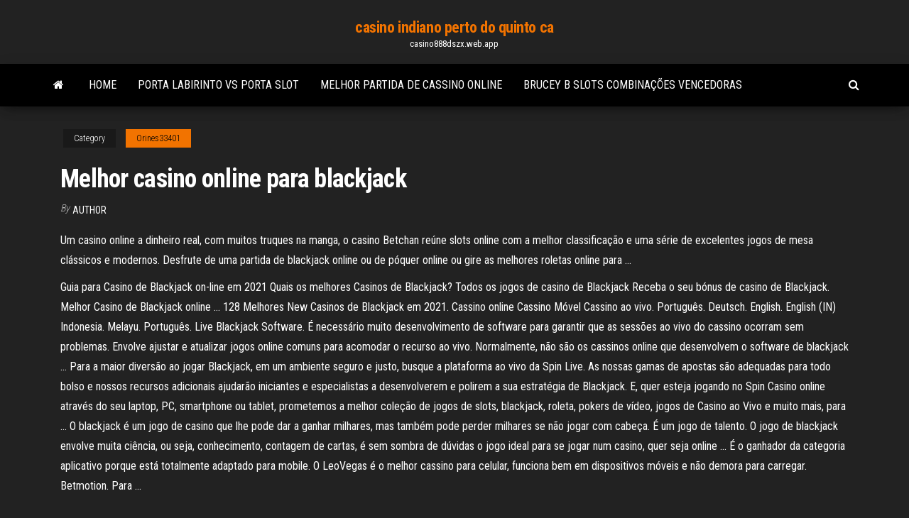

--- FILE ---
content_type: text/html; charset=utf-8
request_url: https://casino888dszx.web.app/orines33401we/melhor-casino-online-para-blackjack-773.html
body_size: 6153
content:
<!DOCTYPE html>
<html lang="en-US">
    <head>
        <meta http-equiv="content-type" content="text/html; charset=UTF-8" />
        <meta http-equiv="X-UA-Compatible" content="IE=edge" />
        <meta name="viewport" content="width=device-width, initial-scale=1" />  
        <title>Melhor casino online para blackjack tibjg</title>
<link rel='dns-prefetch' href='//fonts.googleapis.com' />
<link rel='dns-prefetch' href='//s.w.org' />
<script type="text/javascript">
			window._wpemojiSettings = {"baseUrl":"https:\/\/s.w.org\/images\/core\/emoji\/12.0.0-1\/72x72\/","ext":".png","svgUrl":"https:\/\/s.w.org\/images\/core\/emoji\/12.0.0-1\/svg\/","svgExt":".svg","source":{"concatemoji":"http:\/\/casino888dszx.web.app/wp-includes\/js\/wp-emoji-release.min.js?ver=5.3"}};
			!function(e,a,t){var r,n,o,i,p=a.createElement("canvas"),s=p.getContext&&p.getContext("2d");function c(e,t){var a=String.fromCharCode;s.clearRect(0,0,p.width,p.height),s.fillText(a.apply(this,e),0,0);var r=p.toDataURL();return s.clearRect(0,0,p.width,p.height),s.fillText(a.apply(this,t),0,0),r===p.toDataURL()}function l(e){if(!s||!s.fillText)return!1;switch(s.textBaseline="top",s.font="600 32px Arial",e){case"flag":return!c([1270,65039,8205,9895,65039],[1270,65039,8203,9895,65039])&&(!c([55356,56826,55356,56819],[55356,56826,8203,55356,56819])&&!c([55356,57332,56128,56423,56128,56418,56128,56421,56128,56430,56128,56423,56128,56447],[55356,57332,8203,56128,56423,8203,56128,56418,8203,56128,56421,8203,56128,56430,8203,56128,56423,8203,56128,56447]));case"emoji":return!c([55357,56424,55356,57342,8205,55358,56605,8205,55357,56424,55356,57340],[55357,56424,55356,57342,8203,55358,56605,8203,55357,56424,55356,57340])}return!1}function d(e){var t=a.createElement("script");t.src=e,t.defer=t.type="text/javascript",a.getElementsByTagName("head")[0].appendChild(t)}for(i=Array("flag","emoji"),t.supports={everything:!0,everythingExceptFlag:!0},o=0;o<i.length;o++)t.supports[i[o]]=l(i[o]),t.supports.everything=t.supports.everything&&t.supports[i[o]],"flag"!==i[o]&&(t.supports.everythingExceptFlag=t.supports.everythingExceptFlag&&t.supports[i[o]]);t.supports.everythingExceptFlag=t.supports.everythingExceptFlag&&!t.supports.flag,t.DOMReady=!1,t.readyCallback=function(){t.DOMReady=!0},t.supports.everything||(n=function(){t.readyCallback()},a.addEventListener?(a.addEventListener("DOMContentLoaded",n,!1),e.addEventListener("load",n,!1)):(e.attachEvent("onload",n),a.attachEvent("onreadystatechange",function(){"complete"===a.readyState&&t.readyCallback()})),(r=t.source||{}).concatemoji?d(r.concatemoji):r.wpemoji&&r.twemoji&&(d(r.twemoji),d(r.wpemoji)))}(window,document,window._wpemojiSettings);
		</script>
		<style type="text/css">
img.wp-smiley,
img.emoji {
	display: inline !important;
	border: none !important;
	box-shadow: none !important;
	height: 1em !important;
	width: 1em !important;
	margin: 0 .07em !important;
	vertical-align: -0.1em !important;
	background: none !important;
	padding: 0 !important;
}
</style>
	<link rel='stylesheet' id='wp-block-library-css' href='https://casino888dszx.web.app/wp-includes/css/dist/block-library/style.min.css?ver=5.3' type='text/css' media='all' />
<link rel='stylesheet' id='bootstrap-css' href='https://casino888dszx.web.app/wp-content/themes/envo-magazine/css/bootstrap.css?ver=3.3.7' type='text/css' media='all' />
<link rel='stylesheet' id='envo-magazine-stylesheet-css' href='https://casino888dszx.web.app/wp-content/themes/envo-magazine/style.css?ver=5.3' type='text/css' media='all' />
<link rel='stylesheet' id='envo-magazine-child-style-css' href='https://casino888dszx.web.app/wp-content/themes/envo-magazine-dark/style.css?ver=1.0.3' type='text/css' media='all' />
<link rel='stylesheet' id='envo-magazine-fonts-css' href='https://fonts.googleapis.com/css?family=Roboto+Condensed%3A300%2C400%2C700&#038;subset=latin%2Clatin-ext' type='text/css' media='all' />
<link rel='stylesheet' id='font-awesome-css' href='https://casino888dszx.web.app/wp-content/themes/envo-magazine/css/font-awesome.min.css?ver=4.7.0' type='text/css' media='all' />
<script type='text/javascript' src='https://casino888dszx.web.app/wp-includes/js/jquery/jquery.js?ver=1.12.4-wp'></script>
<script type='text/javascript' src='https://casino888dszx.web.app/wp-includes/js/jquery/jquery-migrate.min.js?ver=1.4.1'></script>
<script type='text/javascript' src='https://casino888dszx.web.app/wp-includes/js/comment-reply.min.js'></script>
<link rel='https://api.w.org/' href='https://casino888dszx.web.app/wp-json/' />
</head>
    <body id="blog" class="archive category  category-17">
        <a class="skip-link screen-reader-text" href="#site-content">Skip to the content</a>        <div class="site-header em-dark container-fluid">
    <div class="container">
        <div class="row">
            <div class="site-heading col-md-12 text-center">
                <div class="site-branding-logo">
                                    </div>
                <div class="site-branding-text">
                                            <p class="site-title"><a href="https://casino888dszx.web.app/" rel="home">casino indiano perto do quinto ca</a></p>
                    
                                            <p class="site-description">
                            casino888dszx.web.app                        </p>
                                    </div><!-- .site-branding-text -->
            </div>
            	
        </div>
    </div>
</div>
 
<div class="main-menu">
    <nav id="site-navigation" class="navbar navbar-default">     
        <div class="container">   
            <div class="navbar-header">
                                <button id="main-menu-panel" class="open-panel visible-xs" data-panel="main-menu-panel">
                        <span></span>
                        <span></span>
                        <span></span>
                    </button>
                            </div> 
                        <ul class="nav navbar-nav search-icon navbar-left hidden-xs">
                <li class="home-icon">
                    <a href="https://casino888dszx.web.app/" title="casino indiano perto do quinto ca">
                        <i class="fa fa-home"></i>
                    </a>
                </li>
            </ul>
            <div class="menu-container"><ul id="menu-top" class="nav navbar-nav navbar-left"><li id="menu-item-100" class="menu-item menu-item-type-custom menu-item-object-custom menu-item-home menu-item-996"><a href="https://casino888dszx.web.app">Home</a></li><li id="menu-item-318" class="menu-item menu-item-type-custom menu-item-object-custom menu-item-home menu-item-100"><a href="https://casino888dszx.web.app/boyland81674zi/porta-labirinto-vs-porta-slot-769.html">Porta labirinto vs porta slot</a></li><li id="menu-item-64" class="menu-item menu-item-type-custom menu-item-object-custom menu-item-home menu-item-100"><a href="https://casino888dszx.web.app/rivenburg78804piny/melhor-partida-de-cassino-online-796.html">Melhor partida de cassino online</a></li><li id="menu-item-456" class="menu-item menu-item-type-custom menu-item-object-custom menu-item-home menu-item-100"><a href="https://casino888dszx.web.app/rivenburg78804piny/brucey-b-slots-combinazhes-vencedoras-666.html">Brucey b slots combinações vencedoras</a></li>
</ul></div>            <ul class="nav navbar-nav search-icon navbar-right hidden-xs">
                <li class="top-search-icon">
                    <a href="#">
                        <i class="fa fa-search"></i>
                    </a>
                </li>
                <div class="top-search-box">
                    <form role="search" method="get" id="searchform" class="searchform" action="https://casino888dszx.web.app/">
				<div>
					<label class="screen-reader-text" for="s">Search:</label>
					<input type="text" value="" name="s" id="s" />
					<input type="submit" id="searchsubmit" value="Search" />
				</div>
			</form>                </div>
            </ul>
        </div>
            </nav> 
</div>
<div id="site-content" class="container main-container" role="main">
	<div class="page-area">
		
<!-- start content container -->
<div class="row">

	<div class="col-md-12">
					<header class="archive-page-header text-center">
							</header><!-- .page-header -->
				<article class="blog-block col-md-12">
	<div class="post-773 post type-post status-publish format-standard hentry ">
					<div class="entry-footer"><div class="cat-links"><span class="space-right">Category</span><a href="https://casino888dszx.web.app/orines33401we/">Orines33401</a></div></div><h1 class="single-title">Melhor casino online para blackjack</h1>
<span class="author-meta">
			<span class="author-meta-by">By</span>
			<a href="https://casino888dszx.web.app/#Admin">
				Author			</a>
		</span>
						<div class="single-content"> 
						<div class="single-entry-summary">
<p><p>Um casino online a dinheiro real, com muitos truques na manga, o casino Betchan reúne slots online com a melhor classificação e uma série de excelentes jogos de mesa clássicos e modernos. Desfrute de uma partida de blackjack online ou de póquer online ou gire as melhores roletas online para …</p>
<p>Guia para Casino de Blackjack on-line em 2021 Quais os melhores Casinos de Blackjack? Todos os jogos de casino de Blackjack Receba o seu bónus de casino de Blackjack. Melhor Casino de Blackjack online … 128 Melhores New Casinos de Blackjack em 2021. Cassino online Cassino Móvel Cassino ao vivo. Português. Deutsch. English. English (IN) Indonesia. Melayu. Português. Live Blackjack Software. É necessário muito desenvolvimento de software para garantir que as sessões ao vivo do cassino ocorram sem problemas. Envolve ajustar e atualizar jogos online comuns para acomodar o recurso ao vivo. Normalmente, não são os cassinos online que desenvolvem o software de blackjack … Para a maior diversão ao jogar Blackjack, em um ambiente seguro e justo, busque a plataforma ao vivo da Spin Live. As nossas gamas de apostas são adequadas para todo bolso e nossos recursos adicionais ajudarão iniciantes e especialistas a desenvolverem e polirem a sua estratégia de Blackjack. E, quer esteja jogando no Spin Casino online através do seu laptop, PC, smartphone ou tablet, prometemos a melhor coleção de jogos de slots, blackjack, roleta, pokers de vídeo, jogos de Casino ao Vivo e muito mais, para … O blackjack é um jogo de casino que lhe pode dar a ganhar milhares, mas também pode perder milhares se não jogar com cabeça. É um jogo de talento. O jogo de blackjack envolve muita ciência, ou seja, conhecimento, contagem de cartas, é sem sombra de dúvidas o jogo ideal para se jogar num casino, quer seja online … É o ganhador da categoria aplicativo porque está totalmente adaptado para mobile. O LeoVegas é o melhor cassino para celular, funciona bem em dispositivos móveis e não demora para carregar. Betmotion. Para …</p>
<h2>Play your favourite online casino games. Roulette, Blackjack, Slots and more.   been at the forefront of online casino gaming, bringing you the very best in terms  of  For card classics we've got everything from online blackjack t</h2>
<p>Live Blackjack Software. É necessário muito desenvolvimento de software para garantir que as sessões ao vivo do cassino ocorram sem problemas. Envolve ajustar e atualizar jogos online comuns para acomodar o recurso ao vivo. Normalmente, não são os cassinos online que desenvolvem o software de blackjack ao vivo.  Blackjack online Melhores bônus para jogar Blackjack Confiável e Seguro Bônus para jogar grátis. Cassinos da internet com 21, cassino ao vivo  Para a maior diversão ao jogar Blackjack, em um ambiente seguro e justo, busque a plataforma ao vivo da Spin Live. As nossas gamas de apostas são adequadas para todo bolso e nossos recursos adicionais ajudarão iniciantes e especialistas a desenvolverem e polirem a sua estratégia de Blackjack.  E, quer esteja jogando no Spin Casino online através do seu laptop, PC, smartphone ou tablet, prometemos a melhor coleção de jogos de slots, blackjack, roleta, pokers de vídeo, jogos de Casino ao Vivo e muito mais, para tornar a sua experiência conosco inesquecível. </p>
<h3>Caça-níqueis online são populares ao redor do mundo e é por isso que sabíamos que, se quiséssemos ser o melhor cassino online do Brasil, teríamos que fornecer uma seleção fantástica. Estamos felizes em dizer que fizemos isso e que você pode aproveitar a diversão no desktop ou no dispositivo móvel .</h3>
<p>Aprenda a jogar o sempre frenético Blackjack neste tutorial simples e intuitivo!O Blackjack é um dos mais populares jogos de fortuna e azar no Mundo. Aqui, o Jogar Blackjack ao Vivo no Live Casino do Betway. Pronto para se deixar conquistar? Puxe uma cadeira, sente-se numa das nossas mesas do Live Casino e deixe-se imergir nesta experiência de casino online extremamente realista. Trazemos o jogo até si, esteja em casa ou não. Onde quer que se encontre, pode desfrutar do Live Casino … Besides variations of table games at JackpotCity Online Casino, such as Os Melhores Casinos Online Dragon Tiger Baccarat, Lightning Dice and Casino Hold’em, players can also enjoy game-show style Os Melhores Casinos Online casino games, both online and on mobile at this casino… A oportunidade para jogar num computador a partir de sua própria casa, ou de qualquer outro local, faz com que o blackjack casino online seja de fácil acesso. O blackjack, também conhecido como vingt-et-un, 21 ou pontoon , é um dos jogos de cartas mais populares nos casinos … A estratégia básica de blackjack é actualmente, o sistema de jogo mais simples e eficaz disponível para todos os jogadores de blackjack. Na verdade, a maioria dos jogadores insiste que qualquer entusiasta de blackjack deveria render-se à memória, a fim de tornar-se um jogador de blackjack … Um Guia Para Encontrar o Seu Próximo Casino Online. Ainda que trabalhemos arduamente para lhe trazer uma lista com as melhores avaliações de casinos online, estes podem variar bastante no que se refere às suas ofertas. Antes de se registar, é essencial que saiba o que procura no seu casino online … Para ajudar a achar o melhor casino online, eu pesquisei, revi e avaliei rigorosamente os maiores nomes na indústria com o objetivo de lhe dar toda a informação que precisa. Você não vai apenas achar os melhores …</p>
<h3>El mejor casino online para jugar al blackjack: betfair Este juego no suele ser tan popular en los casinos españoles y por ello muchas veces solo podemos encontrar una o dos mesas de blackjack. ¡Pero no siempre es así! y vas a ver ahora la excepción que confirma la regla. </h3>
<p>Jogar Blackjack ao Vivo no Live Casino do Betway. Pronto para se deixar conquistar? Puxe uma cadeira, sente-se numa das nossas mesas do Live Casino e deixe-se imergir nesta experiência de casino online extremamente realista. Trazemos o jogo até si, esteja em casa ou não. Onde quer que se encontre, pode desfrutar do Live Casino do Betway, no   Estrategia Para Blackjack Online be summarized from all the casinos Estrategia Para Blackjack Online you market. However, the net revenue will Estrategia Para Blackjack Online be calculated separately for each Estrategia Para Blackjack Online gambling site you work with. That means a negative balance for one casino will not affect Estrategia   Para ajudar a achar o melhor casino online, eu pesquisei, revi e avaliei rigorosamente os maiores nomes na indústria com o objetivo de lhe dar toda a informação que precisa. Você não vai apenas achar os melhores sites - vai também ter bastante informação compreensiva sobre cada operador em grande detalhe.  Blackjack Royal Pairs, baseado num jogo de cartas clássico, tornar-se-á o seu favorito! Jogue blackjack online grátis e sem registo, diretamente do seu sofá!  Um Guia Para Encontrar o Seu Próximo Casino Online. Ainda que trabalhemos arduamente para lhe trazer uma lista com as melhores avaliações de casinos online, estes podem variar bastante no que se refere às suas ofertas. Antes de se registar, é essencial que saiba o que procura no seu casino online ideal. </p>
<h2>Para a maior diversão ao jogar Blackjack, em um ambiente seguro e justo, busque a plataforma ao vivo da Spin Live. As nossas gamas de apostas são adequadas para todo bolso e nossos recursos adicionais ajudarão iniciantes e especialistas a desenvolverem e polirem a sua estratégia de Blackjack.</h2>
<p>Um casino online a dinheiro real, com muitos truques na manga, o casino Betchan reúne slots online com a melhor classificação e uma série de excelentes jogos de mesa clássicos e modernos. Desfrute de uma partida de blackjack online ou de póquer online ou gire as melhores roletas online para ganhar muito. Sobre Blackjack. Blackjack, também conhecido como vinte e um, é um jogo de comparação de cartas normalmente entre vários jogadores e um dealer, onde cada jogador, por sua vez, compete contra o dealer, mas os jogadores não jogam uns contra os outros. É jogado com um ou mais baralhos de 52 cartas, e é o jogo de banca de casino mais amplamente jogado no mundo. E, quer esteja jogando no Spin Casino online através do seu laptop, PC, smartphone ou tablet, prometemos a melhor coleção de jogos de slots, blackjack, roleta, pokers de vídeo, jogos de Casino ao Vivo e muito mais, para tornar a sua experiência conosco inesquecível. Descubra o prazer de jogar blackjack online no casino Royal Panda. Reunidos em uma só plataforma, nossos jogos de blackjack oferecem entretenimento 24x7, jogos excelentes e várias opções de aposta - desde jogar de graça no modo demo até jogar blackjack por dinheiro real - em uma das mesas fantásticas de blackjack ao vivo do Royal Panda. Blackjack é um jogo de cartas de casino clássico que tem sido um marco nos casinos tradicionais no mundo inteiro desde o começo. No entanto, os jogos de Blackjack de casino online modernos conquistaram o mundo inteiro, havendo milhões de pessoas que os apreciam.</p><ul><li></li><li></li><li></li><li></li><li></li><li><a href="https://sovetok.com/news/bolshinstvo_kompjuterov_v_mire_ujazvimy_dlja_zloumyshlennikov_issledovanie/2019-01-24-7940">Barco do casino de ft myers a key west</a></li><li><a href="https://www.torgi.gov.ru/forum/user/profile/1338269.page">Grosvenor casino stoke em trent</a></li><li><a href="https://sovetok.com/news/arenda_zhilja_v_khanty_mansijske/2017-12-21-4124">Máquina de baralhar cartas de pôquer</a></li><li><a href="http://forum.ribca.net/ibf_new/index.php?showtopic=416526">Ilha casino cedro cai iowa</a></li><li><a href="https://sovetok.com/news/vpechatlenija_o_poezdke_v_ssha_slishkom_mnogo_grjazi_i_razrukhi/2016-12-16-401">20 slots de couro oleado</a></li><li><a href="https://sovetok.com/news/samsa/2016-12-23-510">Bud spencer e terence hill partita um poker</a></li><li><a href="https://theoryandpractice.ru/users/padsawlba">Texas holdem poker online para android</a></li><li><a href="https://foxsovet.com/news/kak_podobrat_tehn_dlja_stiralnoj_mashiny_lg_avtomat/2021-01-20-6405">Aplicativo de calculadora de probabilidades de pôquer grátis</a></li><li><a href="https://midgardinfo.com/blog/kak_vybrat_potolochnyj_svetilnik/2020-12-28-4492">O que é saldo de bônus do cassino william hill</a></li><li><a href="https://pdfpiw.uspto.gov/.piw?PageNum=0&docid=0864787&IDKey=F19391E36C92&Homeurl=https://sites.google.com/view/libgen-proxy">Mesas de poker fort collins co</a></li><li><a href="https://sovetok.com/news/arbuz_bez_sekretov/2018-06-19-6284">Fraude de software poker online android</a></li><li><a href="https://sovetok.com/news/salat_ananas_bez_ananasa/2017-10-27-3381">Pequeno casino bayonne legião tcheca</a></li><li><a href="https://www.sechenov.ru/eng/msmu-worldwide/university-partners/sechenov-university-and-the-world/">Download gratuito de jogos de cartas de cassino</a></li><li><a href="https://sovetok.com/news/jurist_objasnil_mozhno_li_smenit_semejnogo_vracha/2020-09-29-12162">Gw2 como fazer slots de infusão de agonia</a></li><li><a href="http://pekarservice.com/oborudovanie/termoregulyatory/">Willy wonka oompa loompa slot</a></li><li><a href="https://vse-multiki.com/informatsiya/malenkie-detskie-multfilmy-63.html">Códigos de bônus vegas crest no deposit 2021</a></li><li><a href="https://sovetok.com/news/kruzhka_stakan_khuashen_pribor_dlja_strukturirovanija_vody/2021-03-12-13700">Chefe de slot 15 libras grátis</a></li><li><a href="https://torrents-igruha.org/6598-super-mario-3d-world-bowsers-fury-1.html">Cs 1.6 chutado devido a reserva de slot</a></li><li><a href="https://midgardinfo.com/blog/podvizhnye_igry_na_ulice_zimoj_dlja_detej_3_4_let/2021-02-22-4820">Pagamento em linha do casino dos caesars</a></li><li><a href="http://www.kiliya.info/forum/11-5051-65387-16-1620803425">Por que o jogo de bastidores é ilegal</a></li><li><a href="https://sovetok.com/news/aromaticheskaja_svecha_dlja_preodolenija_podavlennosti/2020-09-18-12082">3929 blackjack carvalho lane plano tx</a></li><li><a href="https://sovetok.com/news/brusketa_s_avokado_luchshaja_ideja_dlja_zavtraka_poshagovyj_recept/2018-09-10-7185">Uma antena de slot anular excêntrico de banda larga</a></li></ul>
</div><!-- .single-entry-summary -->
</div></div>
</article>
	</div>

	
</div>
<!-- end content container -->

</div><!-- end main-container -->
</div><!-- end page-area -->
 
<footer id="colophon" class="footer-credits container-fluid">
	<div class="container">
				<div class="footer-credits-text text-center">
			Proudly powered by <a href="#">WordPress</a>			<span class="sep"> | </span>
			Theme: <a href="#">Envo Magazine</a>		</div> 
		 
	</div>	
</footer>
 
<script type='text/javascript' src='https://casino888dszx.web.app/wp-content/themes/envo-magazine/js/bootstrap.min.js?ver=3.3.7'></script>
<script type='text/javascript' src='https://casino888dszx.web.app/wp-content/themes/envo-magazine/js/customscript.js?ver=1.3.11'></script>
<script type='text/javascript' src='https://casino888dszx.web.app/wp-includes/js/wp-embed.min.js?ver=5.3'></script>
</body>
</html>